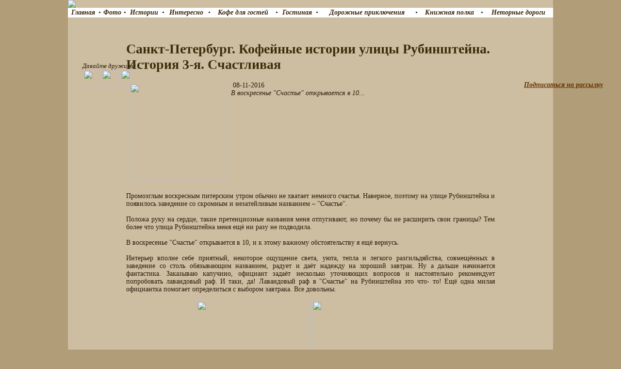

--- FILE ---
content_type: text/html; charset=utf-8
request_url: http://xn--80aapgmdbughppykky2ng.xn--p1ai/sankt-peterburg_kofejnye_istorii_ulicy_rubinshtejna_istoriya_3-ya_schastlivaya-202
body_size: 69429
content:
<html>
<head>
	<meta name='yandex-verification' content='6a8d8801b7e1aff8' />
	<meta http-equiv="Content-Type" content="text/html"; charset="utf-8">
	<meta http-equiv="cache-control" content="public">
	<meta http-equiv="X-UA-Compatible" content="IE=edge">
					<title>Санкт-Петербург. Кофейные истории улицы Рубинштейна. История 3-я. Счастливая</title>
		<meta name="Keywords" content="Санкт-Петербург. Кофейные истории улицы Рубинштейна. История 3-я. Счастливая">
		<meta name="Description" content="В воскресенье &quot;Счастье&quot; открывается в 10...">
		
	<link href="sites/324/templates/styles/french_theme.css" rel="stylesheet" type="text/css">
			<link rel="shortcut icon" href="sites/324/uploads/modules/decor/Array" type="image/x-icon">
		<script src="sites/themes/french_theme/javascript/jquery.js" type="text/javascript"></script>
	<script src="javascript/jquery.lazyload.js" type="text/javascript"></script>
	<script type="text/javascript" src="sites/themes/french_theme/javascript/fancybox/jquery.mousewheel-3.0.4.pack.js"></script>
	<script type="text/javascript" src="sites/themes/french_theme/javascript/fancybox/jquery.fancybox-1.3.4.pack.js"></script>
	<script type="text/javascript" src="sites/themes/french_theme/javascript/fader.js"></script>
	<script>
        function onSwap(id) {
            var elem = document.getElementById(id);
            if (elem)
                if (elem.style.display == 'none')
                    elem.style.display = "";
                else
                    elem.style.display = "none";
        }
	$(document).ready(function(){
		$("img.lazy").show().lazyload({effect : "fadeIn"});
	});
	</script>
	<script src="./javascript/ajax.js"></script>
	<link rel="stylesheet" type="text/css" href="sites/themes/french_theme/javascript/fancybox/jquery.fancybox-1.3.4.css" media="screen">
	<link rel="stylesheet" type="text/css" href="sites/themes/french_theme/css/fader.css" media="screen">
</head>
	<body>
		<div align="center">
			<div style="width:1000px;"><div class="main_div"><table class="main_table" cellspacing="0" cellpadding="0" border="0">
    <tbody align="left">
        <tr valign="top">
            <td valign="top" colspan="3"><div style="color: #fff;position:absolute; margin: px 0 0 px;   width: ; heigh: ; font-size: ;"><div style="text-align:right"><br></div><div style="text-align:right"><br></div><div style="text-align:right"><br></div><div style="text-align:right"><br></div><div style="text-align:right"><br></div><div style="text-align:right"><br></div><div style="text-align:right"><br></div><div style="text-align:right"><br></div><div style="text-align:left;font-family:'times new roman', times, serif;font-size:small"><em>&nbsp; &nbsp;&nbsp;&nbsp; &nbsp; &nbsp; Давайте дружить:</em></div><address>&nbsp; &nbsp; &nbsp; &nbsp;&nbsp;<a href="https://www.facebook.com/groups/408128086018098/"><img src="/sites/324/uploads/images/icons/facebook.jpg" style="width:34px;height:34px"></a>&nbsp;<a href="http://ok.ru/group/52327888126159"><img src="/sites/324/uploads/images/icons/odnokl.jpg" style="width:35px;height:34px"></a>&nbsp;<a href="https://vk.com/public79988566"><img src="http://xn--80aapgmdbughp2bjjx2mg.xn--p1ai/sites/324/uploads/vk.jpg" style="border:0px  #000000;text-align:start;width:35px;height:35px;vertical-align:baseline"></a>&nbsp; &nbsp; &nbsp; &nbsp; &nbsp; &nbsp; &nbsp; &nbsp; &nbsp; &nbsp; &nbsp; &nbsp; &nbsp; &nbsp; &nbsp; &nbsp; &nbsp; &nbsp; &nbsp; &nbsp; &nbsp; &nbsp; &nbsp; &nbsp; &nbsp; &nbsp; &nbsp; &nbsp; &nbsp; &nbsp; &nbsp; &nbsp; &nbsp; &nbsp; &nbsp; &nbsp; &nbsp; &nbsp; &nbsp; &nbsp; &nbsp; &nbsp; &nbsp; &nbsp; &nbsp; &nbsp; &nbsp; &nbsp; &nbsp; &nbsp; &nbsp; &nbsp; &nbsp; &nbsp; &nbsp; &nbsp;&nbsp; &nbsp; &nbsp; &nbsp; &nbsp; &nbsp; &nbsp; &nbsp; &nbsp; &nbsp; &nbsp; &nbsp; &nbsp; &nbsp; &nbsp; &nbsp; &nbsp; &nbsp; &nbsp; &nbsp; &nbsp; &nbsp; &nbsp; &nbsp; &nbsp; &nbsp; &nbsp; &nbsp; &nbsp; &nbsp; &nbsp; &nbsp; &nbsp; &nbsp; &nbsp; &nbsp; &nbsp; &nbsp; &nbsp; &nbsp; &nbsp; &nbsp; &nbsp; &nbsp; <strong style="color:#2a120a"><a href="http://xn--80aapgmdbughppykky2ng.xn--p1ai/podpisatsya_na_rassylku" title="Подписаться на рассылку" target="_blank" style="color:#663300">Подписаться на рассылку</a></strong></address></div>
<a href="./"><img src="uploads/modules/components/header/623a7a8d87d9bf03fffa2861ce826272.jpg"></a></td>
        </tr>
        <tr valign="top">
            <td valign="top" align="left" class="modelCell" colspan="3"><div id="menu" class="menu">
<table class="menu" id="menu_table" style="width:100%;  " cellpadding="0" cellspacing="0">
	<tr valign="center" align="center">
				
												<td style="//background-image: url(./uploads/modules/decor/)" class="menu_td_class" id="menu_td"><div class="menu_element" value="1"><a style="text-decoration: none;" id="menu_link1" class="menu_link" href="./Главная">Главная</a></div></td>
					
					
					
					
					
					
					
					
					
					
					
					
																	<td align="right" border="0" class="separator_td">
											<div class="menu">•</div>
									</td>
													<td style="//background-image: url(./uploads/modules/decor/)" class="menu_td_class" id="menu_td"><div class="menu_element" value="2"><a style="text-decoration: none;" id="menu_link2" class="menu_link" href="./Фото">Фото</a></div></td>
					
																	<td align="right" border="0" class="separator_td">
											<div class="menu">•</div>
									</td>
													<td style="//background-image: url(./uploads/modules/decor/)" class="menu_td_class" id="menu_td"><div class="menu_element" value="3"><a style="text-decoration: none;" id="menu_link3" class="menu_link" href="./Истории">Истории</a></div></td>
					
																	<td align="right" border="0" class="separator_td">
											<div class="menu">•</div>
									</td>
													<td style="//background-image: url(./uploads/modules/decor/)" class="menu_td_class" id="menu_td"><div class="menu_element" value="6"><a style="text-decoration: none;" id="menu_link6" class="menu_link" href="./interesno">Интересно</a></div></td>
					
																	<td align="right" border="0" class="separator_td">
											<div class="menu">•</div>
									</td>
													<td style="//background-image: url(./uploads/modules/decor/)" class="menu_td_class" id="menu_td"><div class="menu_element" value="42"><a style="text-decoration: none;" id="menu_link42" class="menu_link" href="./kofe_dlya_gostej">Кофе для гостей</a></div></td>
					
																	<td align="right" border="0" class="separator_td">
											<div class="menu">•</div>
									</td>
													<td style="//background-image: url(./uploads/modules/decor/)" class="menu_td_class" id="menu_td"><div class="menu_element" value="15"><a style="text-decoration: none;" id="menu_link15" class="menu_link" href="./Гостиная">Гостиная</a></div></td>
					
																	<td align="right" border="0" class="separator_td">
											<div class="menu">•</div>
									</td>
													<td style="//background-image: url(./uploads/modules/decor/)" class="menu_td_class" id="menu_td"><div class="menu_element" value="27"><a style="text-decoration: none;" id="menu_link27" class="menu_link" href="./Дорожные приключения">Дорожные приключения</a></div></td>
					
																	<td align="right" border="0" class="separator_td">
											<div class="menu">•</div>
									</td>
													<td style="//background-image: url(./uploads/modules/decor/)" class="menu_td_class" id="menu_td"><div class="menu_element" value="33"><a style="text-decoration: none;" id="menu_link33" class="menu_link" href="./Книжная полка">Книжная полка</a></div></td>
					
					
																	<td align="right" border="0" class="separator_td">
											<div class="menu">•</div>
									</td>
													<td style="//background-image: url(./uploads/modules/decor/)" class="menu_td_class" id="menu_td"><div class="menu_element" value="38"><a style="text-decoration: none;" id="menu_link38" class="menu_link" href="./netornye_dorogi">Неторные дороги</a></div></td>
									</tr>
	</table>
</div>
		
																																																																																																																											
																																																																																																																
																																																																																																																
																								<div id="submenu_6" class="gradient_inv" style="position: absolute; display: none; float:left; background-color: #FFFFFF; padding: 15px 15px 15px 15px; z-index: 100; box-shadow: 0 0 5px rgba(0,0,0,0.5);border-bottom: 1px solid #555;border-left: 1px solid #555;border-right: 1px solid #555;">
	<table class="menu">
						<tr>
			<td><a href="./статьи было интересно">статьи было интересно</a></td>
		</tr>
																																																																																																	</table>
</div>
					
																																		<div id="submenu_42" class="gradient_inv" style="position: absolute; display: none; float:left; background-color: #FFFFFF; padding: 15px 15px 15px 15px; z-index: 100; box-shadow: 0 0 5px rgba(0,0,0,0.5);border-bottom: 1px solid #555;border-left: 1px solid #555;border-right: 1px solid #555;">
	<table class="menu">
						<tr>
			<td><a href="./recepty_kofejni">Рецепты кофейни</a></td>
		</tr>
																							<tr>
			<td><a href="./degustiruem_kofe">Дегустируем кофе</a></td>
		</tr>
																																																																													</table>
</div>
					
																																																						<div id="submenu_15" class="gradient_inv" style="position: absolute; display: none; float:left; background-color: #FFFFFF; padding: 15px 15px 15px 15px; z-index: 100; box-shadow: 0 0 5px rgba(0,0,0,0.5);border-bottom: 1px solid #555;border-left: 1px solid #555;border-right: 1px solid #555;">
	<table class="menu">
						<tr>
			<td><a href="./strana_al_arabik">Страна Аль Арабик</a></td>
		</tr>
																																																																			</table>
</div>
					
														<div id="submenu_27" class="gradient_inv" style="position: absolute; display: none; float:left; background-color: #FFFFFF; padding: 15px 15px 15px 15px; z-index: 100; box-shadow: 0 0 5px rgba(0,0,0,0.5);border-bottom: 1px solid #555;border-left: 1px solid #555;border-right: 1px solid #555;">
	<table class="menu">
						<tr>
			<td><a href="./Статьи Советы автоблондинки">Статьи Советы автоблондинки</a></td>
		</tr>
																																																<tr>
			<td><a href="./stati_zapiski_puteshestvennicy">Статьи Записки путешественницы</a></td>
		</tr>
																												<tr>
			<td><a href="./puteshestvie_po_afrike">Путешествие по Африке</a></td>
		</tr>
																																																									</table>
</div>
					
																																																																																																								<div id="submenu_33" class="gradient_inv" style="position: absolute; display: none; float:left; background-color: #FFFFFF; padding: 15px 15px 15px 15px; z-index: 100; box-shadow: 0 0 5px rgba(0,0,0,0.5);border-bottom: 1px solid #555;border-left: 1px solid #555;border-right: 1px solid #555;">
	<table class="menu">
						<tr>
			<td><a href="./Спектакли, фильмы">Спектакли, фильмы</a></td>
		</tr>
																	</table>
</div>
						
																													<div id="submenu_38" class="gradient_inv" style="position: absolute; display: none; float:left; background-color: #FFFFFF; padding: 15px 15px 15px 15px; z-index: 100; box-shadow: 0 0 5px rgba(0,0,0,0.5);border-bottom: 1px solid #555;border-left: 1px solid #555;border-right: 1px solid #555;">
	<table class="menu">
						<tr>
			<td><a href="./arhiv_doroga_frankov">архив дорога франков</a></td>
		</tr>
																							<tr>
			<td><a href="./arhiv_vniz_po_volshebnoj_reke">архив Вниз по волшебной реке</a></td>
		</tr>
																																	<tr>
			<td><a href="./indiya">Индия</a></td>
		</tr>
																																																														</table>
</div>
			</td>
        </tr>
        <tr valign="top">
            <td align="left" colspan="3"><div style="width:5px; height:10px;"></div></td>
        </tr>
        <tr valign="top">
            <td style="width:10%;// width:200px;"></td>
            <td style="padding: 10px 10px 10px 10px;"><div>
	<style>
a.button9 {
  position: relative;
  display: inline-block;
  color: #777674;
  font-weight: bold;
  text-decoration: none;
  text-shadow: rgba(255,255,255,.5) 1px 1px, rgba(100,100,100,.3) 3px 7px 3px;
  user-select: none;
  padding: 1em 2em;
  outline: none;
  border-radius: 3px / 100%;
  background-image:
   linear-gradient(45deg, rgba(255,255,255,.0) 30%, rgba(255,255,255,.8), rgba(255,255,255,.0) 70%),
   linear-gradient(to right, rgba(255,255,255,1), rgba(255,255,255,0) 20%, rgba(255,255,255,0) 90%, rgba(255,255,255,.3)),
   linear-gradient(to right, rgba(125,125,125,1), rgba(255,255,255,.9) 45%, rgba(125,125,125,.5)),
   linear-gradient(to right, rgba(125,125,125,1), rgba(255,255,255,.9) 45%, rgba(125,125,125,.5)),
   linear-gradient(to right, rgba(223,190,170,1), rgba(255,255,255,.9) 45%, rgba(223,190,170,.5)),
   linear-gradient(to right, rgba(223,190,170,1), rgba(255,255,255,.9) 45%, rgba(223,190,170,.5));
  background-repeat: no-repeat;
  background-size: 200% 100%, auto, 100% 2px, 100% 2px, 100% 1px, 100% 1px;
  background-position: 200% 0, 0 0, 0 0, 0 100%, 0 4px, 0 calc(100% - 4px);
  box-shadow: rgba(0,0,0,.5) 3px 10px 10px -10px;
}
a.button9:hover {
  transition: .5s linear;
  background-position: -200% 0, 0 0, 0 0, 0 100%, 0 4px, 0 calc(100% - 4px);
}
a.button9:active {
  top: 1px;
}
a.button6 {
  position: relative;
  font-weight: bold;
  color: white;
  font-size: 110%;
  text-decoration: none;
  text-shadow: 0 -1px 1px #cc5500;
  user-select: none;
  padding: .8em 2em;
  outline: none;
  border-radius: 1px;
  background: linear-gradient(to left, rgba(0,0,0,.3), rgba(0,0,0,.0) 50%, rgba(0,0,0,.3)), linear-gradient(#d77d31, #fe8417, #d77d31);
  background-size: 100% 100%, auto;
  background-position: 50% 50%;
  box-shadow: inset #ebab00 0 -1px 1px, inset 0 1px 1px #ffbf00, #cc7722 0 0 0 1px, #000 0 10px 15px -10px;
  transition: 0.2s;
}
a.button6:hover {
  background-size: 140% 100%, auto;
}
a.button6:active {
  top: 1px;
  color: #ffdead;
  box-shadow: inset #ebab00 0 -1px 1px, inset 0 1px 1px #ffbf00, #cc7722 0 0 0 1px, 0 10px 10px -9px #000;
}
</style>
</div><style>
	/*#add_news_comment table tr{
		background-color: white;
	}
	#add_news_comment table tr:last-child {
		background-color: transparent;
	}*/
	#add_news_comment table tr td {
		padding: 10px;
	}
	#add_news_comment table tr td input, #add_news_comment table tr td textarea {
		margin-top: 3px;
		width: 100%;
		border: 1px solid #cccccc;
		border-radius: 3px;
		padding: 3px;
	}
	/*#add_news_comment table tr td div {
		width: 400px;
		background-color: white;
	}*/
	#add_news_comment table {
		background-color: white;
		width: 470px;
		border-radius: 3px;
	}
	#add_news_comment table tr td:last-child {

	}
	#add_news_comment table tr:last-child td:last-child {
		//background-color: transparent;
	}
	.textik {
		padding-left: 3px;
	}
</style>
<div style="padding: 10px 10px;">
			<H1 id="news_anchor">Санкт-Петербург. Кофейные истории улицы Рубинштейна. История 3-я. Счастливая</H1>&nbsp;08-11-2016	<a id="news_pic" href="uploads/modules/news_pic/e2b72d8386950a1a5d3567d710e07c9f.jpg"><img align="left" width="200px" src="uploads/modules/news_pic/e2b72d8386950a1a5d3567d710e07c9f.jpg" vspace="4" hspace="8"></a>	<div style="text-align:justify;font-style:italic;">В воскресенье "Счастье" открывается в 10...</div>
	<div style="text-align:justify;"><div style="width:100%;clear:both;padding-top:20px"></div>
<div>Промозглым воскресным питерским утром обычно не хватает немного счастья. Наверное, поэтому на улице Рубинштейна и появилось заведение со скромным и незатейливым названием – "Счастье".</div><div><br></div><div>Положа руку на сердце, такие претенциозные названия меня отпугивают, но почему бы не расширить свои границы? Тем более что улица Рубинштейна меня ещё ни разу не подводила.</div><div><br></div><div>В воскресенье "Счастье" открывается в 10, и к этому важному обстоятельству я ещё вернусь.</div><div><br></div><div>Интерьер вполне себе приятный, некоторое ощущение света, уюта, тепла и легкого разгильдяйства, совмещённых в заведение со столь обязывающим названием, радует и даёт надежду на хороший завтрак.&nbsp;Ну а дальше начинается фантастика. Заказываю капучино, официант задаёт несколько уточняющих вопросов и настоятельно рекомендует попробовать лавандовый раф. И таки, да! Лавандовый раф в "Счастье" на Рубинштейна это что- то! Ещё одна милая официантка помогает определиться с выбором завтрака. Все довольны.</div><div><br></div>
<div style="text-align:center">
<a class="articles_pic" rel="group1" href="/sites/324/uploads/Kofeynya2016/Piter_Story3/Piter_story3-06.jpg">
<img src="/sites/324/uploads/Kofeynya2016/Piter_Story3/Piter_story3-06.jpg" style="border:0px #0000ee;width:230px;height:306px;vertical-align:baseline"></a>&nbsp;&nbsp;<a class="articles_pic" rel="group1" href="/sites/324/uploads/Kofeynya2016/Piter_Story3/Piter_story3-05.jpg"><img src="/sites/324/uploads/Kofeynya2016/Piter_Story3/Piter_story3-05.jpg" style="border:0px #0000ee;width:230px;height:306px;vertical-align:baseline"><br>
</a><em>Лучший раф &nbsp; &nbsp; &nbsp; &nbsp; &nbsp; &nbsp; &nbsp; &nbsp; &nbsp; &nbsp; &nbsp; &nbsp; &nbsp; &nbsp; &nbsp; &nbsp; &nbsp; &nbsp; &nbsp; &nbsp; &nbsp; &nbsp; &nbsp; &nbsp; &nbsp;&nbsp; &nbsp;Завтрак</em>
</div><div style="text-align:center"><br></div>
<div style="text-align:center">
<a class="articles_pic" rel="group1" href="/sites/324/uploads/Kofeynya2016/Piter_Story3/Piter_story3-04.jpg">
<img src="/sites/324/uploads/Kofeynya2016/Piter_Story3/Piter_story3-04.jpg" style="border:0px #0000ee;width:199px;height:266px;vertical-align:baseline"></a>&nbsp;&nbsp;<a class="articles_pic" rel="group1" href="/sites/324/uploads/Kofeynya2016/Piter_Story3/Piter_story3-02.jpg"><img src="/sites/324/uploads/Kofeynya2016/Piter_Story3/Piter_story3-02.jpg" style="border:0px #0000ee;width:399px;height:266px;vertical-align:baseline"></a><br></div><div><br></div>
<div>Действительно вкусно и приятно, официанты вежливые, но живые и не приторные. Очень хорошая музыкальная подборка. Интерьер на мой взгляд чуть перегружен деталями, но это не напрягает, а даёт возможность "поглазеть".</div><div><br></div>
<div style="text-align:center">
<a class="articles_pic" rel="group1" href="/sites/324/uploads/Kofeynya2016/Piter_Story3/Piter_story3-07.jpg">
<img src="/sites/324/uploads/Kofeynya2016/Piter_Story3/Piter_story3-07.jpg" style="border:0px #0000ee;width:199px;height:266px;vertical-align:baseline"></a>&nbsp;&nbsp;<a class="articles_pic" rel="group1" href="/sites/324/uploads/Kofeynya2016/Piter_Story3/Piter_story3-03.jpg"><img src="/sites/324/uploads/Kofeynya2016/Piter_Story3/Piter_story3-03.jpg" style="border:0px #0000ee;width:400px;height:266px;vertical-align:baseline"><br>
</a><em>Обстановка "Счастья"</em></div><div><br></div>
<div><br></div><div>Оглядываясь по сторонам понимаю, что свободных мест больше нет. Так что, если в воскресенье хотите выпить лавандовый раф или что-то другое – не проспите время открытия, а то места может не хватить, тем более местные навряд ли беглой рысью помчаться по городу. Скорее их завтрак в этой приятной обстановке плавно перетечет в обед! И если бы не самолёт, который унесёт нас вечером с берегов Невы, я бы, пожалуй, сделала то же самое. А пока, беру "take way" конфеты ручной работы, отправляю открытки "счастье" племяннику и племяннице, покупаю диск "утро"...</div><div><br></div><div>Ну и капучино на дорожку, ох не итальянка я, не итальянка...</div><div><br></div>
<div style="text-align:center">
<a class="articles_pic" rel="group1" href="/sites/324/uploads/Kofeynya2016/Piter_Story3/Piter_story3-09.jpg">
<img src="/sites/324/uploads/Kofeynya2016/Piter_Story3/Piter_story3-09.jpg" style="border:0px #0000ee;width:250px;height:333px;vertical-align:baseline"></a><br></div>
<div><br></div><div>Капучино хорош и в прекрасном настроении мы отправляемся гулять по Питеру. И обязательно в магазин фарфорового императорского завода. Питаю к нему невероятную слабость, но это уже совсем другая, внеплановая, история - кофейно-фарфоровая.</div><div><br></div><div>Выходим на улицу и оп-па! Как говаривал один киногерой: "картина маслом!". Бездомный памятник Довлатову все-таки нашёл своё место для жизни!</div><div><br></div>
<div style="text-align:center">
<a class="articles_pic" rel="group1" href="/sites/324/uploads/Kofeynya2016/Piter_Story3/Piter_story3-08.jpg">
<img src="/sites/324/uploads/Kofeynya2016/Piter_Story3/Piter_story3-08.jpg" style="border:0px #0000ee;width:250px;height:333px;vertical-align:baseline"></a><br></div>
<div style="text-align:center"><em>Памятник Довлатову</em></div><div><br></div><div>И мы свидетели этого события, а значит быть ещё одной истории улицы Рубенштейна – довлатовской!</div></div>
	<div style="clear:both;"></div><br>


				<div style="padding-left:15px;"><br/><a href="javascript: onSwap('add_news_comment');">Написать комментарий</a><br/><br/></div>
		<div align="center">
			<form id="add_news_comment" action="./" method="post" style="display: none;">
				<input type="hidden" name='o' value="site_news_comment">
				<input type="hidden" name='a' value="news">
				<input type="hidden" name='location' value="site">
				<input type="hidden" name='mod' value="request">
				<input type="hidden" name='add_comment' value="request">
				<input type="hidden" name='pid' value="0">
				<input type="hidden" name='level' value="0">
				<input type="hidden" name='id_site_news' value="202">
				<table cellpadding="0" cellspacing="0">
										<tr>
						<td><span class="textik">Имя</span> <font style="color: red;">*</font><br>
							<input placeholder="Имя *" type="text" name="username" size="60"></td>
					</tr>

					<tr>
						<td ><span class="textik">Сообщение</span> <font style="color: red;">*</font><br><textarea placeholder="Сообщение *" name="comment_text" cols="58" rows="4"></textarea></td>
				</tr>

				<tr><td>
			
						<img id="siimage" style="margin-right:0px; vertical-align:middle;" src="./captcha/securimage_show.php?sid=<?php echo md5(uniqid()) ?>" alt="CAPTCHA Image" align="left" hspace="2"></a>
						<a tabindex="-1" style="border-style: none;" href="#" title="Refresh Image" onclick="document.getElementById('siimage').src = './captcha/securimage_show.php?sid=' + Math.random();
								this.blur();
								return false;"><img src="./captcha/images/update.png" alt="Reload Image" onclick="this.blur()" align="bottom" border="0" width="25" vspace="5" style="margin-top: 30px;"></a>
						
						</td>
				</tr>

				<tr>
					<td><span class="textik">Введите код с картинки</span> <font style="color: red;">*</font><br><input type="text" name='some_form_text' value="" class="hidden"><input placeholder="Код с картинки" type="text" name="captcha" size="28" maxlength="8" /></td>

				</tr>

				<tr>
					<td><button onclick="sendForm_dinamic('add_news_comment', on_news_request);
							return false;">Отправить</button></td>
				</tr>
			</table>
		</form>
		</div>
		<script src="javascript/jquery.animate-colors-min.js"></script>
		<script>
			function on_news_request(data)
			{
				var arr = eval('(' + data + ')');
				if (arr.status != 'ok')
				{
					if (arr.msg)
						alert(arr.msg);
					else
						alert('Произошла неизвестная ошибка.');
				}
				else
				{
					//window.location = window.location;
					location.reload();
				}
			}
			
			function give_answer_news(commId)
			{
				$("input[name='level']").val("1");
				$("input[name='pid']").val(commId);
				if ($("#add_news_comment").css('display') == 'none')
				{
					onSwap('add_news_comment');
				}
			}
			
			function show_com_news(id)
			{
				$("#commnews_" + id.toString()).css('background-color', 'rgba(200,200,200,0)');
				$("#commnews_" + id).animate({backgroundColor: 'rgba(200,200,200,1.0)'}, 1000, function () {
					$(this).animate({backgroundColor: 'rgba(200,200,200,0.0)'}, 1000);
				});
			}
			
		</script>
				<style>
			.subcom {
				padding-left: 60px;
			}
			.subsubcom {
				padding-left: 120px;
			}
		</style>
				
				
				
									<div id="commnews_538">
					<b>
						<i>
						Простуженный Странник (2016-11-25)
						</i>
					</b>
					<br>
				Когда продолжение будет? Ждем, понимаете ли...
					<br>
					<a style="padding-left: 0px;" href="javascript:give_answer_news('538');">Ответить на комментарий</a>
					<br><br>
				</div>
																							
						<div align='right'>Просмотров: 3507</div>
		<div align='right'>
		<script type="text/javascript" src="//yandex.st/share/share.js" charset="utf-8"></script>
		<div class="yashare-auto-init" data-yashareL10n="ru" data-yashareType="none" data-yashareQuickServices="yaru,vkontakte,facebook,twitter,odnoklassniki,moimir,lj,gplus"></div> 
	</div>
	<table width="100%" cellpadding="2" cellspacing="2" border="0">  
	<b>Другие новости</b>:<br><br>
		<tr><td>
											<a href="moj_favorit-243">
							<img class="lazy" data-original="uploads/modules/news_pic/pre_186aa7a9e405a4c75879ce30a53da97f.jpg" width="100px" vspace="2" hspace="6" align="left">
						</a>
										13-04-2018&nbsp;
		<strong><a href="moj_favorit-243">
		Мой фаворит</a></strong><br/><br/>
		<div style="text-align:left;">О моем фаворите, доминиканском кофе.</div>
	</td></tr>
	<tr><td><hr></td></tr>		<tr><td>
											<a href="den_rozhdeniya_brata-236">
							<img class="lazy" data-original="uploads/modules/news_pic/pre_199de8f6f0a857aa995615c9e8c95c71.jpg" width="100px" vspace="2" hspace="6" align="left">
						</a>
										27-10-2017&nbsp;
		<strong><a href="den_rozhdeniya_brata-236">
		День рождения брата</a></strong><br/><br/>
		<div style="text-align:left;">Есть такой праздник "день рождения брата"...</div>
	</td></tr>
	<tr><td><hr></td></tr>		<tr><td>
											<a href="a_davajte_prosto_pogovorim_o_kofe-234">
							<img class="lazy" data-original="uploads/modules/news_pic/pre_623908c0fd02a39ee9d337c0204098cc.jpg" width="100px" vspace="2" hspace="6" align="left">
						</a>
										25-10-2017&nbsp;
		<strong><a href="a_davajte_prosto_pogovorim_o_kofe-234">
		А давайте просто поговорим о кофе?</a></strong><br/><br/>
		<div style="text-align:left;">Кофе люблю невероятно, но есть такая особенность, когда тяжело болею или что-то очень серьёзное со знаком минус в жизни, кофе пить не могу - организм не принимает. Но с удовольствием поговорю, поразмышляю...</div>
	</td></tr>
	<tr><td><hr></td></tr>		<tr><td>
											<a href="sankt-peterburg_kofejnye_istorii_ulicy_rubinshtejna_istoriya_3-ya_schastlivaya-202">
							<img class="lazy" data-original="uploads/modules/news_pic/pre_e2b72d8386950a1a5d3567d710e07c9f.jpg" width="100px" vspace="2" hspace="6" align="left">
						</a>
										08-11-2016&nbsp;
		<strong><a href="sankt-peterburg_kofejnye_istorii_ulicy_rubinshtejna_istoriya_3-ya_schastlivaya-202">
		Санкт-Петербург. Кофейные истории улицы Рубинштейна. История 3-я. Счастливая</a></strong><br/><br/>
		<div style="text-align:left;">В воскресенье "Счастье" открывается в 10...</div>
	</td></tr>
	<tr><td><hr></td></tr>		<tr><td>
											<a href="sankt-peterburg_kofejnye_istorii_ulicy_rubenshtejna_istoriya_2-ya_italyanskaya-200">
							<img class="lazy" data-original="uploads/modules/news_pic/pre_b44cb5237b0c4b45dc305eea94d3d51b.jpg" width="100px" vspace="2" hspace="6" align="left">
						</a>
										27-10-2016&nbsp;
		<strong><a href="sankt-peterburg_kofejnye_istorii_ulicy_rubenshtejna_istoriya_2-ya_italyanskaya-200">
		Санкт-Петербург. Кофейные истории улицы Рубенштейна. История 2-я, Итальянская</a></strong><br/><br/>
		<div style="text-align:left;">За окном наступают сумерки, а мне хочется чашку хорошего кофе, чтобы стряхнуть печаль, навеянную одним из самых красивых парков, коих удавалось видеть мне.</div>
	</td></tr>
	<tr><td><hr></td></tr>		<tr><td>
											<a href="sankt-peterburg_kofejnye_istorii_ulicy_rubinshtejna_istoriya_1-ya_kofejno-koktejlnaya-195">
							<img class="lazy" data-original="uploads/modules/news_pic/pre_787053246d5c2fd16f9aa23c58ac2fef.jpg" width="100px" vspace="2" hspace="6" align="left">
						</a>
										11-10-2016&nbsp;
		<strong><a href="sankt-peterburg_kofejnye_istorii_ulicy_rubinshtejna_istoriya_1-ya_kofejno-koktejlnaya-195">
		Санкт-Петербург. Кофейные истории улицы Рубинштейна. История 1-я. Кофейно-коктейльная</a></strong><br/><br/>
		<div style="text-align:left;">На праздничный обед было решено отправиться в ресторан под названием "География".</div>
	</td></tr>
	<tr><td><hr></td></tr>		<tr><td>
											<a href="elisejskie_polya_vstrechi_i_rasstavaniya-163">
							<img class="lazy" data-original="uploads/modules/news_pic/pre_b9577b33d5adc717c93f498294deea50.jpg" width="100px" vspace="2" hspace="6" align="left">
						</a>
										10-05-2016&nbsp;
		<strong><a href="elisejskie_polya_vstrechi_i_rasstavaniya-163">
		Елисейские Поля. Встречи и расставания.</a></strong><br/><br/>
		<div style="text-align:left;">- Выглядишь стопроцентной парижанкой!
Непонимающий взгляд женщины в белом через долю секунды меняется на теплую улыбку, - вот так встреча!
</div>
	</td></tr>
	<tr><td><hr></td></tr>		<tr><td>
											<a href="chistye_prudy_i_serdce_iscelyat_i_uspokoyat_nervy-160">
							<img class="lazy" data-original="uploads/modules/news_pic/pre_34c14eb421a2dab20ceae2b1b4fa88c0.jpg" width="100px" vspace="2" hspace="6" align="left">
						</a>
										09-05-2016&nbsp;
		<strong><a href="chistye_prudy_i_serdce_iscelyat_i_uspokoyat_nervy-160">
		Чистые пруды. "И сердце исцелят, и успокоят нервы"</a></strong><br/><br/>
		<div style="text-align:left;">Чистые пруды удивительное место. В метро, все смурные, угрюмые, озабоченные, а на Чистопрудном улыбаться начинают. Сижу, смотрю, даже всматриваюсь, а напряженных лиц нет, ну не чудо ли? Да накануне Вальпургиевой ночи?</div>
	</td></tr>
	<tr><td><hr></td></tr>		<tr><td>
											<a href="o_kofe_shahor_ili_kavkazskaya_plennica_na_izrailskij_motiv-152">
							<img class="lazy" data-original="uploads/modules/news_pic/pre_661bb564c85f4ded9ef6447118aa9950.jpg" width="100px" vspace="2" hspace="6" align="left">
						</a>
										07-04-2016&nbsp;
		<strong><a href="o_kofe_shahor_ili_kavkazskaya_plennica_na_izrailskij_motiv-152">
		О кофе "Шахор" или "Кавказская пленница" на израильский мотив</a></strong><br/><br/>
		<div style="text-align:left;">Эта история началась в "Bocacco", нашем любимом Тель-авивском ресторанчике, расположенном в 100 метрах от набережной...</div>
	</td></tr>
	<tr><td><hr></td></tr>		<tr><td>
											<a href="ob_utrennem_kofe_i_grezah_o_stambule-146">
							<img class="lazy" data-original="uploads/modules/news_pic/pre_40150454bcc8f2a755804cf4327fc555.jpg" width="100px" vspace="2" hspace="6" align="left">
						</a>
										18-03-2016&nbsp;
		<strong><a href="ob_utrennem_kofe_i_grezah_o_stambule-146">
		Об утреннем кофе и грезах о Стамбуле</a></strong><br/><br/>
		<div style="text-align:left;">Через какое то время выхожу к Босфору. Я всегда выхожу к Босфору, он притягивает меня как магнит. Или может быть​ призывает как песнь шамана?</div>
	</td></tr>
	<tr><td><hr></td></tr>		<tr><td>
											<a href="o_kofe_i_knigah-143">
							<img class="lazy" data-original="uploads/modules/news_pic/pre_8610413ba3c326b70180719be7b7c1c7.jpg" width="100px" vspace="2" hspace="6" align="left">
						</a>
										28-02-2016&nbsp;
		<strong><a href="o_kofe_i_knigah-143">
		О кофе и книгах</a></strong><br/><br/>
		<div style="text-align:left;">И нет, я не заглядываю в конец! Это ведь то же самое, как знать, что ждет в конце жизни! Хорошая книга и жизнь этим и замечательны, и печальны, и страшны, и счастливы одновременно.</div>
	</td></tr>
	<tr><td><hr></td></tr>		<tr><td>
											<a href="o_lyubvi_k_uyutu-125">
							<img class="lazy" data-original="uploads/modules/news_pic/pre_37ef7abbfa7dda39418eb8aae74ff3b5.jpg" width="100px" vspace="2" hspace="6" align="left">
						</a>
										23-12-2015&nbsp;
		<strong><a href="o_lyubvi_k_uyutu-125">
		О любви к уюту</a></strong><br/><br/>
		<div style="text-align:left;">Люблю уютных людей, когда могу поговорить с человеком о чем угодно,  когда главное – само общение. Эти люди всегда рядом, несмотря на годы и расстояния, и  они переживают за меня, как и я  за них. Именно такие люди – мое главное богатство, накопленное за прошедшие годы.  </div>
	</td></tr>
	<tr><td><hr></td></tr>		<tr><td>
											<a href="zimnie_zarisovki-119">
							<img class="lazy" data-original="uploads/modules/news_pic/pre_6f95974fee0bdab5fd968140e4193329.jpg" width="100px" vspace="2" hspace="6" align="left">
						</a>
										29-11-2015&nbsp;
		<strong><a href="zimnie_zarisovki-119">
		Зимние зарисовки</a></strong><br/><br/>
		<div style="text-align:left;">По дороге были опробованы сладкая под снегом калина; ранетка, замерзшая прямо на дереве, от которой у меня свело не только зубы, но и веки; и уже на участке, у самого дома, сорванный шиповник!</div>
	</td></tr>
	<tr><td><hr></td></tr>		<tr><td>
											<a href="portugaliya_o_kofe_i_okeane-111">
							<img class="lazy" data-original="uploads/modules/news_pic/pre_82be2e4f1a3715987e8d2bcde1868f94.jpg" width="100px" vspace="2" hspace="6" align="left">
						</a>
										09-10-2015&nbsp;
		<strong><a href="portugaliya_o_kofe_i_okeane-111">
		Португалия. О кофе и океане</a></strong><br/><br/>
		<div style="text-align:left;">И кофе подстать океану — крепкий, резкий, завораживающий... И я, никогда не пившая и не любившая эспрессо, пила чаще всего его. Не скажу, что получала большое наслаждение, но он как-то очень к месту... Именно такой.</div>
	</td></tr>
	<tr><td><hr></td></tr>		<tr><td>
											<a href="o_serdce_toskany_i_prostyh_radostyah-109">
							<img class="lazy" data-original="uploads/modules/news_pic/pre_5f90733c8d34d9c570670f1635c157d9.jpg" width="100px" vspace="2" hspace="6" align="left">
						</a>
										29-09-2015&nbsp;
		<strong><a href="o_serdce_toskany_i_prostyh_radostyah-109">
		О сердце Тосканы и простых радостях</a></strong><br/><br/>
		<div style="text-align:left;">И кофе!!! Прекрасный крепкий капучино, какой бывает только в Италии, но и то не всегда! И открытие сезона - лимончелло. Который подается к кофе, после еды... И неважно, что время 11 вечера! Итальянцы пьют кофе, кофе пьем и мы.</div>
	</td></tr>
	<tr><td><hr></td></tr>		<tr><td>
											<a href="lissabon_o_pervoj_chashke_kofe_i_chestnyh_taksistah-101">
							<img class="lazy" data-original="uploads/modules/news_pic/pre_5d664ede9091f27985e81ceb8fcf2648.jpg" width="100px" vspace="2" hspace="6" align="left">
						</a>
										17-09-2015&nbsp;
		<strong><a href="lissabon_o_pervoj_chashke_kofe_i_chestnyh_taksistah-101">
		Лиссабон. О первой чашке кофе и честных таксистах</a></strong><br/><br/>
		<div style="text-align:left;">Но минут через пять я выясняю, что телефон забыт мною в такси! Судорожно звоним на мой номер и на ломаном английском и испанском (неважно что в Лиссабоне говорят на португальском), прошу вернуть телефон! И знаете? Телефон вернули! </div>
	</td></tr>
	<tr><td><hr></td></tr>		<tr><td>
											<a href="den_klinicheskih_kontrastov-100">
							<img class="lazy" data-original="uploads/modules/news_pic/pre_5149713a9cca74d8737feb9478948f74.jpg" width="100px" vspace="2" hspace="6" align="left">
						</a>
										15-09-2015&nbsp;
		<strong><a href="den_klinicheskih_kontrastov-100">
		День клинических контрастов</a></strong><br/><br/>
		<div style="text-align:left;">Довольная и расслабленная как кошка объевшаяся сметаны, отправляюсь в любимую "Пекарню Мишеля" выпить кофе, но по дороге решаю идти в "Уильямс" и поужинать. Настроение великолепное! И о, чудо! Свободен столик у открытого французского окна! Но, увы... Идут ремонтные работы на улице, и стук отбойного молотка портит все впечатление...</div>
	</td></tr>
	<tr><td><hr></td></tr>		<tr><td>
											<a href="bicherin_-_kofejnoe_otkrytie_italii-78">
							<img class="lazy" data-original="uploads/modules/news_pic/pre_1dbd58bc1f35b371ba72e0c41749fc69.jpg" width="100px" vspace="2" hspace="6" align="left">
						</a>
										06-07-2015&nbsp;
		<strong><a href="bicherin_-_kofejnoe_otkrytie_italii-78">
		Бичерин - кофейное открытие Италии</a></strong><br/><br/>
		<div style="text-align:left;">Я очень люблю кофе. У меня даже сайт есть, посвященный ему…                                                                                                                                                                                                                              









"Да, в письме была ссылка и я его уже посмотрела, красивый… Послушайте, а если вы так кофе любите давайте зайдем в одну кофейню и попробуете бичерин? Это кофейный напиток, изобретенный в Турине."                                                                                                                                                                               










Из разговора с гидом по Милану и его окрестностям, Катей.</div>
	</td></tr>
	<tr><td><hr></td></tr>		<tr><td>
											<a href="Мой любимый Крым-75">
							<img class="lazy" data-original="uploads/modules/news_pic/pre_058d1703c44c5f7e2586193ff0ff433b.jpg" width="100px" vspace="2" hspace="6" align="left">
						</a>
										12-05-2015&nbsp;
		<strong><a href="Мой любимый Крым-75">
		Мой любимый Крым</a></strong><br/><br/>
		<div style="text-align:left;">Лучшее из всех умений - это умение посмеяться над собой, и оно, слава небесам, у меня есть. Так что смеялась я громко и долго своим «пророчествам» и «де жа вю»!</div>
	</td></tr>
	<tr><td><hr></td></tr>		<tr><td>
											<a href="pekarnya_mishelya_na_patriarshih-71">
							<img class="lazy" data-original="uploads/modules/news_pic/pre_85d3459528fd0c0e89cf083c09e736e6.jpg" width="100px" vspace="2" hspace="6" align="left">
						</a>
										03-05-2015&nbsp;
		<strong><a href="pekarnya_mishelya_na_patriarshih-71">
		Пекарня Мишеля на Патриарших</a></strong><br/><br/>
		<div style="text-align:left;">Странное это место... Сюда хочется приходить, пить кофе в одиночестве или, в крайнем случае, с любимым мужчиной...</div>
	</td></tr>
	<tr><td><hr></td></tr>		<tr><td>
											<a href="kofejnoe_stihoslozhenie_2-68">
							<img class="lazy" data-original="uploads/modules/news_pic/pre_aa4e61c183728d48c0c03b31ad2118c6.jpg" width="100px" vspace="2" hspace="6" align="left">
						</a>
										23-04-2015&nbsp;
		<strong><a href="kofejnoe_stihoslozhenie_2-68">
		Кофейное стихосложение 2</a></strong><br/><br/>
		<div style="text-align:left;">Дорогие друзья, Вы прислали такие замечательные стихи про кофе, что мне жаль оставлять их в комментариях. Поэтому выкладываю отдельный пост!</div>
	</td></tr>
	<tr><td><hr></td></tr>		<tr><td>
											<a href="andomanskij_kofe-67">
							<img class="lazy" data-original="uploads/modules/news_pic/pre_bbcb8c15fc7b9e051fde444ad2ed16fd.jpg" width="100px" vspace="2" hspace="6" align="left">
						</a>
										22-04-2015&nbsp;
		<strong><a href="andomanskij_kofe-67">
		Андоманский кофе</a></strong><br/><br/>
		<div style="text-align:left;">Для приготовления Вам понадобится: Андоманское море – 1 шт., любимый человек – 1 шт., деревянное крыльцо – 1 шт. и кофе – по вкусу.</div>
	</td></tr>
	<tr><td><hr></td></tr>		<tr><td>
											<a href="hranitel_kofejnyh_zeren-63">
							<img class="lazy" data-original="uploads/modules/news_pic/pre_e90b084d0a243b0f7d34229c060c0aef.jpg" width="100px" vspace="2" hspace="6" align="left">
						</a>
										17-04-2015&nbsp;
		<strong><a href="hranitel_kofejnyh_zeren-63">
		Хранитель кофейных зерен</a></strong><br/><br/>
		<div style="text-align:left;">Баночка прижилась на моей кофейной полочке и заняла почетное место рядом с любимой кофемолкой, туркой и кофейной феей...</div>
	</td></tr>
	<tr><td><hr></td></tr>		<tr><td>
											<a href="kofe_afrodity-62">
							<img class="lazy" data-original="uploads/modules/news_pic/pre_085c88bdc63749b428d60e737f491a92.jpg" width="100px" vspace="2" hspace="6" align="left">
						</a>
										16-04-2015&nbsp;
		<strong><a href="kofe_afrodity-62">
		Кофе Афродиты</a></strong><br/><br/>
		<div style="text-align:left;">За столами сидят мужчины в возрасте и занимаются кто чем: кто-то раскладывает пасьянс на картах, кто-то разговаривает, кто-то просто сидит. Я, честно говоря, растерялась: то ли в чей-то дом ввалилась без приглашения, то ли еще что.</div>
	</td></tr>
	<tr><td><hr></td></tr>		<tr><td>
											<a href="pochemu_zhirafy_iz_burkina-faso-55">
							<img class="lazy" data-original="uploads/modules/news_pic/pre_a5c6e278780b2a19b7a27ff1d690a712.jpg" width="100px" vspace="2" hspace="6" align="left">
						</a>
										25-02-2015&nbsp;
		<strong><a href="pochemu_zhirafy_iz_burkina-faso-55">
		Почему жирафы из Буркина-Фасо?</a></strong><br/><br/>
		<div style="text-align:left;">Жирафы понравились ему с первого взгляда. То, что они, по словам продавца, прибыли из Буркина-Фасо, прибавило им очарования.</div>
	</td></tr>
	<tr><td><hr></td></tr>		<tr><td>
											<a href="kofejnoe_stihoslozhenie-51">
							<img class="lazy" data-original="uploads/modules/news_pic/pre_00c2cce4d53146fd87093734583621ef.jpg" width="100px" vspace="2" hspace="6" align="left">
						</a>
										03-02-2015&nbsp;
		<strong><a href="kofejnoe_stihoslozhenie-51">
		Кофейное стихосложение</a></strong><br/><br/>
		<div style="text-align:left;">В кофейной чашке сахарный февраль / Попал в водоворот весенней пены...</div>
	</td></tr>
	<tr><td><hr></td></tr>		<tr><td>
											<a href="rozhdestvenskaya_vena-43">
							<img class="lazy" data-original="uploads/modules/news_pic/pre_9cdc0f18742e2672054b153024f2a5ae.jpg" width="100px" vspace="2" hspace="6" align="left">
						</a>
										30-12-2014&nbsp;
		<strong><a href="rozhdestvenskaya_vena-43">
		Рождественская Вена</a></strong><br/><br/>
		<div style="text-align:left;">Вена, вначале показавшаяся мне незаслуженно разрекламированной и напыщенной, к концу второго дня открылась в своем очаровании.</div>
	</td></tr>
	<tr><td><hr></td></tr>		<tr><td>
											<a href="kofe_po-venski_ili_v_gostyah_u_piratov-42">
							<img class="lazy" data-original="uploads/modules/news_pic/pre_e704e6291b59e90784825dfdce7fed9c.jpg" width="100px" vspace="2" hspace="6" align="left">
						</a>
										29-12-2014&nbsp;
		<strong><a href="kofe_po-venski_ili_v_gostyah_u_piratov-42">
		Кофе по-венски, или в гостях у пиратов</a></strong><br/><br/>
		<div style="text-align:left;">О-у! Вот он, прекрасный, волшебный, ароматный кофе! </div>
	</td></tr>
	<tr><td><hr></td></tr>		<tr><td>
											<a href="demel_desert_i_kofe_po-venski-40">
							<img class="lazy" data-original="uploads/modules/news_pic/pre_276cd5d12a0e1f40a709e42c018bffb9.jpg" width="100px" vspace="2" hspace="6" align="left">
						</a>
										22-12-2014&nbsp;
		<strong><a href="demel_desert_i_kofe_po-venski-40">
		"Демель", десерт и кофе по-венски!</a></strong><br/><br/>
		<div style="text-align:left;">Интернет-отзывы настоятельно рекомендуют хотя бы раз побывать в знаменитой венской кондитерской "Демель", нахваливая их кофе и сладости. Едем!</div>
	</td></tr>
	<tr><td><hr></td></tr>		<tr><td>
											<a href="gde_vypit_horoshij_kofe_v_prage-35">
							<img class="lazy" data-original="uploads/modules/news_pic/pre_dd69505350c3b84aef354234b7da3f99.jpg" width="100px" vspace="2" hspace="6" align="left">
						</a>
										15-12-2014&nbsp;
		<strong><a href="gde_vypit_horoshij_kofe_v_prage-35">
		Где выпить хороший кофе в Праге?</a></strong><br/><br/>
		<div style="text-align:left;">Старая Прага встретила невероятными толпами туристов! Хотя была у меня надежда, что в этот раз будет спокойнее.</div>
	</td></tr>
	<tr><td><hr></td></tr>		<tr><td>
											<a href="malenkaya_strannaya_istoriya_o_zhirafah_iz_burkina-faso-29">
							<img class="lazy" data-original="uploads/modules/news_pic/pre_480472ca637827d3892703e78f1d12e3.jpg" width="100px" vspace="2" hspace="6" align="left">
						</a>
										18-11-2014&nbsp;
		<strong><a href="malenkaya_strannaya_istoriya_o_zhirafah_iz_burkina-faso-29">
		Маленькая странная история о жирафах из Буркина-Фасо</a></strong><br/><br/>
		<div style="text-align:left;">На парижском блошином рынке случилась с нами одна странная история, которая навеяла сказку.</div>
	</td></tr>
	<tr><td><hr></td></tr>		<tr><td>
											<a href="o_kofe_i_soke_zamolvite_slovo-28">
							<img class="lazy" data-original="uploads/modules/news_pic/pre_efed494f1c68b57b1fa990f6953b7789.jpg" width="100px" vspace="2" hspace="6" align="left">
						</a>
										17-11-2014&nbsp;
		<strong><a href="o_kofe_i_soke_zamolvite_slovo-28">
		О кофе и соке замолвите слово!</a></strong><br/><br/>
		<div style="text-align:left;">А не зайти ли завтра перед отъездом сюда позавтракать? И провести "чистый" эксперимент с соком и кофе!</div>
	</td></tr>
	<tr><td><hr></td></tr>		<tr><td>
											<a href="simvol_francii_ili_priem_u_zheleznoj_damy-24">
							<img class="lazy" data-original="uploads/modules/news_pic/pre_6ebea882119b9111857c522c2afe9369.jpg" width="100px" vspace="2" hspace="6" align="left">
						</a>
										12-11-2014&nbsp;
		<strong><a href="simvol_francii_ili_priem_u_zheleznoj_damy-24">
		Символ Франции, или прием у Железной Дамы</a></strong><br/><br/>
		<div style="text-align:left;">Я в полном восторге от инженерного гения Эйфеля, сумевшего почти 150 лет назад построить это великолепие.</div>
	</td></tr>
	<tr><td><hr></td></tr>		<tr><td>
											<a href="parizhskie_tajny-20">
							<img class="lazy" data-original="uploads/modules/news_pic/pre_919f04a86acb4953efa7494456e50a39.jpg" width="100px" vspace="2" hspace="6" align="left">
						</a>
										07-11-2014&nbsp;
		<strong><a href="parizhskie_tajny-20">
		Парижские тайны</a></strong><br/><br/>
		<div style="text-align:left;">Но придуманный мир, какой бы романтичный он ни был, это – всего лишь придуманный мир. И я, наконец-то, решила составить свое мнение о Париже! И всё сложилось!</div>
	</td></tr>
	<tr><td><hr></td></tr>		<tr><td>
											<a href="rodom_iz_detstva-17">
							<img class="lazy" data-original="uploads/modules/news_pic/pre_3ccc21d766f3f638739fc3a62bc6920e.jpg" width="100px" vspace="2" hspace="6" align="left">
						</a>
										29-09-2014&nbsp;
		<strong><a href="rodom_iz_detstva-17">
		Родом из детства...</a></strong><br/><br/>
		<div style="text-align:left;">Бабушка варит кофе в кастрюльке. Это значит, в доме – гости. </div>
	</td></tr>
	<tr><td><hr></td></tr>		<tr><td>
											<a href="odnazhdy_v_armenii-16">
							<img class="lazy" data-original="uploads/modules/news_pic/pre_f8f9fc3a22fb07ef5a6cd70f54637c52.jpg" width="100px" vspace="2" hspace="6" align="left">
						</a>
										22-08-2014&nbsp;
		<strong><a href="odnazhdy_v_armenii-16">
		Однажды в Армении...</a></strong><br/><br/>
		<div style="text-align:left;">О, Небеса! Красота-то, какая! Небо синее-пресинее.Такое бывает только в горах</div>
	</td></tr>
	<tr><td><hr></td></tr>		<tr><td>
											<a href="vse_dorogi_vedut_v_rim-13">
							<img class="lazy" data-original="uploads/modules/news_pic/pre_078eae5b7400d442f7af6d847e7c68c9.jpg" width="100px" vspace="2" hspace="6" align="left">
						</a>
										01-08-2014&nbsp;
		<strong><a href="vse_dorogi_vedut_v_rim-13">
		Все дороги ведут в Рим...</a></strong><br/><br/>
		<div style="text-align:left;">Какое счастье, что я опять в этом древнем, прекрасном и бестолковом городе</div>
	</td></tr>
	<tr><td><hr></td></tr>		<tr><td>
											<a href="vo_florencii_dozhd-12">
							<img class="lazy" data-original="uploads/modules/news_pic/pre_a6b53587d1c14fab7d5ba9fad8dcd07d.jpg" width="100px" vspace="2" hspace="6" align="left">
						</a>
										21-07-2014&nbsp;
		<strong><a href="vo_florencii_dozhd-12">
		Во Флоренции дождь...</a></strong><br/><br/>
		<div style="text-align:left;">А сейчас во Флоренции дождь и мы, промокшие, хотим выпить кофе. </div>
	</td></tr>
	<tr><td><hr></td></tr>		<tr><td>
											<a href="latte_glyasse_i_makiyato-11">
							<img class="lazy" data-original="uploads/modules/news_pic/pre_6674ed90c67aa51a4c9977e44c6a2062.jpg" width="100px" vspace="2" hspace="6" align="left">
						</a>
										18-06-2014&nbsp;
		<strong><a href="latte_glyasse_i_makiyato-11">
		Латте, гляссе и макиято</a></strong><br/><br/>
		<div style="text-align:left;">И если бы в Италии не было Венеции, туда стоило ехать ради капучино!</div>
	</td></tr>
	<tr><td><hr></td></tr>		<tr><td>
											<a href="dobrogo_utra_lyubimaya-10">
							<img class="lazy" data-original="uploads/modules/news_pic/pre_b48376ab833b96ecc73d670d0484ff47.jpg" width="100px" vspace="2" hspace="6" align="left">
						</a>
										18-06-2014&nbsp;
		<strong><a href="dobrogo_utra_lyubimaya-10">
		Доброго утра, любимая!</a></strong><br/><br/>
		<div style="text-align:left;">Я варю кофе, наливаю его в беленькую фарфоровую чашечку</div>
	</td></tr>
	<tr><td><hr></td></tr>		<tr><td>
											<a href="kofe_po-turecki-9">
							<img class="lazy" data-original="uploads/modules/news_pic/pre_b1c3a93c09549694085f28da4422cbe6.jpg" width="100px" vspace="2" hspace="6" align="left">
						</a>
										20-05-2014&nbsp;
		<strong><a href="kofe_po-turecki-9">
		Кофе по-турецки!</a></strong><br/><br/>
		<div style="text-align:left;">«Кофе по-турецки», это из каких-то волшебных сказок про Шахерезаду</div>
	</td></tr>
	<tr><td><hr></td></tr>		<tr><td>
											<a href="skazka_o_lozhechke-7">
							<img class="lazy" data-original="uploads/modules/news_pic/pre_fc5c65ae09b960bf0619b8e7ba1e58bd.jpg" width="100px" vspace="2" hspace="6" align="left">
						</a>
										01-05-2014&nbsp;
		<strong><a href="skazka_o_lozhechke-7">
		Сказка о ложечке</a></strong><br/><br/>
		<div style="text-align:left;">Мне хотелось счастливо смеяться и благодарить ее за то, что в моей жизни произошло такое чудо</div>
	</td></tr>
	<tr><td><hr></td></tr>		<tr><td>
											<a href="kofe_dlya_mse_ot_madam_vase-2">
							<img class="lazy" data-original="uploads/modules/news_pic/pre_56bc6117347940c17a29d46d86286d04.jpg" width="100px" vspace="2" hspace="6" align="left">
						</a>
										17-09-2013&nbsp;
		<strong><a href="kofe_dlya_mse_ot_madam_vase-2">
		Кофе для мсье от мадам Васье</a></strong><br/><br/>
		<div style="text-align:left;">Как бывает? Едешь в  новые места в предвкушении потрясающих открытий – и ничего. А бывает и наоборот.</div>
	</td></tr>
	<tr><td><hr></td></tr>		<tr><td>
											<a href="horoshij_kofe_v_ispanii_bolshaya_redkost-3">
							<img class="lazy" data-original="uploads/modules/news_pic/pre_76ab7d8ad1d99b4d77d85129153101a3.jpg" width="100px" vspace="2" hspace="6" align="left">
						</a>
										17-09-2013&nbsp;
		<strong><a href="horoshij_kofe_v_ispanii_bolshaya_redkost-3">
		Хороший кофе в Испании большая редкость!</a></strong><br/><br/>
		<div style="text-align:left;">Гуляли мы как-то по Малаге, в музей Пикассо сходили, а как без этого? А февраль в Малаге, это не сибирские морозы, но вечером и в куртке, и в свитере холодненько уже было.</div>
	</td></tr>
	<tr><td><hr></td></tr>		<tr><td>
											<a href="utro_eshe_ochen_rano_i_mozhno_vernutsya_v_krovat-4">
							<img class="lazy" data-original="uploads/modules/news_pic/pre_8b66ba03a6290739c64db42fbbe5366c.jpg" width="100px" vspace="2" hspace="6" align="left">
						</a>
										15-09-2013&nbsp;
		<strong><a href="utro_eshe_ochen_rano_i_mozhno_vernutsya_v_krovat-4">
		Утро. Еще очень рано и можно вернуться в кровать...</a></strong><br/><br/>
		<div style="text-align:left;">Но остаться один на один со своей тоской непереносимо – сын уехал к себе домой. Уже три года его дом за три тысячи километров от моего и пора бы привыкнуть, но... </div>
	</td></tr>
	<tr><td><hr></td></tr>		<tr><td>
											<a href="o_kofe_i_ne_tolko-1">
							<img class="lazy" data-original="uploads/modules/news_pic/pre_2dc35202050a8482476c72a6740cbec2.jpg" width="100px" vspace="2" hspace="6" align="left">
						</a>
										12-07-2013&nbsp;
		<strong><a href="o_kofe_i_ne_tolko-1">
		О кофе и не только...</a></strong><br/><br/>
		<div style="text-align:left;">Кофе… Это мама с чашечкой сидит, уютно поджав под себя ноги, и читает книжку...       </div>
	</td></tr>
			</table>
	<script>
		$("#news_pic").fancybox({
				'centerOnScroll'	: 'true', 
				'transitionIn'		: 'elastic',
				'transitionOut'		: 'elastic',
				'titlePosition' 	: 'over',
				'titleFormat'       : function(title, currentArray, currentIndex, currentOpts) {
				    return '<span id="fancybox-title-over">Image ' +  (currentIndex + 1) + ' / ' + currentArray.length + ' ' + title + '</span>';
				}
			});
	</script>
	
</div><div>
	<script type="text/javascript">
    $(".articles_pic").fancybox({
        'centerOnScroll'  : 'true', 
        'transitionIn'    : 'elastic',
        'transitionOut'    : 'elastic',
        'titlePosition'   : 'over',
        'titleFormat'       : function(title, currentArray, currentIndex, currentOpts) {
            return '<span id="fancybox-title-over">Изображение ' +  (currentIndex + 1) + ' / ' + currentArray.length + ' ' + title + '</span>';
        }
      });
  </script>  
</div></td>
            <td style="width:10%;// min-width:200px; width:200px;"></td>
        </tr>
        <tr valign="top">
            <td style="width:10%;// width:200px;"></td>
            <td style="padding: 10px 10px 10px 10px; width: 80%">
				<table valign="top">
					<tr>
						<td style="width: 50%;" valign="top">
							
						</td>
						<td style="width: 50%;" valign="top">
							
						</td>
					</tr>
				</table>
				<table valign="top">
					<tr>
						<td style="width: 33%;" valign="top">
							
						</td>
						<td style="width: 33%;" valign="top">
							
						</td>
						<td style="width: 33%;" valign="top">
							
						</td>
					</tr>
				</table>
			</td>
            <td style="width:10%;// min-width:200px; width:200px;"></td>
        </tr>
        <tr valign="top">
            <td></td>
            <td><div style="padding-left:15px;"><br/><a href="javascript: onSwap('add_message_comment');">Написать отзыв</a><br/><br/>
<form id="add_message_comment" action="./" method="post" style="display: none;">
    <input type="hidden" name='id_site_comment_email' value="1">
    <input type="hidden" name='o' value="site_comment">
    <input type="hidden" name='a' value="comment">
    <input type="hidden" name='location' value="site">
    <input type="hidden" name='mod' value="request">
    <table>
        <tr>
            <td align="right" width="30%">E-mail <font style="color: red;">*</font></td>
            <td><input type="text" name="email"></td>
        </tr>

        <tr>
            <td align="right">Имя <font style="color: red;">*</font></td>
            <td><input type="text" name="author"></td>
        </tr>
        <tr style="visibility: hidden;">
            <td><input type="text" name="theme"></td>
        </tr>
        <tr>
            <td align="right">Сообщение <font style="color: red;">*</font></td>
            <td><textarea name="message" cols="30" rows="8"></textarea></td>
        </tr>

        <tr><td></td>
            <td>
                <img id="siimage" style="border: 1px solid #000; margin-right: 10px" src="./captcha/securimage_show.php?sid=<?php echo md5(uniqid()) ?>" alt="CAPTCHA Image" align="left" hspace="2">
                <object type="application/x-shockwave-flash" data="./captcha/securimage_play.swf?bgcol=#ffffff&amp;icon_file=./captcha/images/audio_icon.png&amp;audio_file=./captcha/securimage_play.php" height="30" width="30" vspace="5">
                    <param name="movie" value="./captcha/securimage_play.swf?bgcol=#ffffff&amp;icon_file=./captcha/images/audio_icon.png&amp;audio_file=./captcha/securimage_play.php" />
                </object><br>
                <a tabindex="-1" style="border-style: none;" href="#" title="Refresh Image" onclick="document.getElementById('siimage').src = './captcha/securimage_show.php?sid=' + Math.random();
						this.blur();
						return false"><img src="./captcha/images/refresh.png" alt="Reload Image" onclick="this.blur()" align="bottom" border="0" width="25" vspace="5"></a>
            </td>
        </tr>

        <tr>
            <td align="right">Введите код с картинки <font style="color: red;">*</font></td>
            <td><input type="text" name="captcha" size="25" maxlength="8" /></td>

        </tr>

        <tr>
            <td></td><td><button onclick="sendForm_dinamic('add_message_comment', on_comment_request);
					return false;">Отправить</button></td>
        </tr>
    </table>
</form>
<script>
	function on_comment_request(data)
	{
		var arr = eval('(' + data + ')');
		if (arr.status != 'ok')
		{
			if (arr.msg)
				alert(arr.msg);
			else
				alert('Произошла неизвестная ошибка.');
		}
		else
		{
			alert(arr.msg);
			window.location = window.location;
		}
	}
</script>
																																</td>
            <td></td>
        </tr>
        <tr valign="top">
            <td align="center" colspan="3">	<div align="center" style="margin-top:10px;margin-bottom:10px;">
	<div id="advertisment_1"><div align="center"></div></div>
	</div>
	<script type="text/javascript">
		window.onload = function(){
		serverRequest("adv.php",{rnd:'1'},function(data){
				document.getElementById("advertisment_1").innerHTML = data.responseText;
			});
		/*setInterval(function(){
			//document.getElementById("advertisment_1").innerHTML = '<img src="sites/themes/french_theme/images/ajax.gif">';
			serverRequest("adv.php",{rnd:'1'},function(data){
				document.getElementById("advertisment_1").innerHTML = data.responseText;})}	,2000);*/
		}
	</script>
</td>
        </tr>
        <tr valign="top">
            <td colspan="3"></td>
        </tr>
        <tr>
            <td colspan="3">

                <div align="right">
                    <table >
                        <tr>
                            <td align="right">
                                <a target="_blank" href="http://100domenov.com"><b>
                                        <font color="#e56420">Сайт находится в Системе Дружественных Сайтов</font></b>
                                </a>
                            </td>
                            <td style="width: 30px">
                                <a target="_blank" href="http://100domenov.com">
                                    <img src="/sds3.png" align="absmiddle" vspace="10" border="0" hspace="10">
                                </a>
                            </td>
                        </tr>
                    </table>
                </div>
            </td>
        </tr>
    </tbody>
</table></div></div>
		</div>
			<!-- Yandex.Metrika counter. -->
			<script type="text/javascript">
				(function (d, w, c) {
					(w[c] = w[c] || []).push(function() {
						try {
							w.yaCounter34942585 = new Ya.Metrika({
								id:34942585,
								clickmap:true,
								trackLinks:true,
								accurateTrackBounce:true
							});
						} catch(e) { }
					});

					var n = d.getElementsByTagName("script")[0],
						s = d.createElement("script"),
						f = function () { n.parentNode.insertBefore(s, n); };
					s.type = "text/javascript";
					s.async = true;
					s.src = "https://mc.yandex.ru/metrika/watch.js";

					if (w.opera == "[object Opera]") {
						d.addEventListener("DOMContentLoaded", f, false);
					} else { f(); }
				})(document, window, "yandex_metrika_callbacks");
			</script>
			<noscript><div><img src="https://mc.yandex.ru/watch/34942585" style="position:absolute; left:-9999px;" alt="" /></div></noscript>
			<!-- /Yandex.Metrika counter -->
			<!-- NIC.RU counter -->
                        <script async="async" src="https://w.uptolike.com/widgets/v1/zp.js?pid=if979428" type="text/javascript"></script>
			<!-- NIC.RU counter -->
	</body>
</html>

--- FILE ---
content_type: text/css
request_url: http://xn--80aapgmdbughppykky2ng.xn--p1ai/sites/324/templates/styles/french_theme.css
body_size: 2381
content:
.main_div table{
	width: 100%;
	}

.main_div .main_table{
	background-color: #cdbda1;
			background-image: url(/sites/324/uploads/modules/decor/bcba0de2a6cbb47fc8d9e39e4102d4ee.jpg);					background-repeat: repeat;
			}
.lazy { display: none; }

p {
	padding: 0px 0px;
}

li {
	/*list-style: none;*/
	padding-bottom: 5px;
}

a img{
	border: 0px solid #fff;
	vertical-align: top;
}

img{
	line-height: 0px;
	font-size: 0px;
}

body{ 
	margin: 0;
	padding: 0;
	text-align: justify;
	background-color: b19d78; 
			background-image: url(/sites/324/uploads/modules/decor/c642a73c15d3f43100b0192aec282999.jpg);		background-repeat: repeat;
	}
body, table, td, p, div, li, ul, ol, form, input, select, textarea, a, h5 {
	font-smooth: auto;
	color: #2A1B0A;
	font-size: 14;
	font-family: Georgia, Times New Roman, Times, serif;
	}	
	
H1{
	color: #3A2F0B;
}
H2{
	color: #29220A;
}
H3{
	color: #292A0A;
	margin: 5px 0px 5px 0px;
}
H4{
	color: #191007;
	margin: 5px 0px 5px 0px;
}

a{
	color: #191007;
	text-decoration:underline
}
a:visited {
	color: #3B240B;
	text-decoration:none
}
a:active {
	color: #29220A;
	text-decoration:none
}
a:hover {color: #B43104;} 
a:focus {color: #B43104;}

.menu
{   
	color: #3B240B;
}
.menu table
{   
    background-image: url(../../uploads/modules/decor/073cb44a44ecc67ecae1917f768af793.jpg); background-repeat: repeat;    		width: 100%;
		cellpadding=0; 
	cellspacing=0;
	padding: 0;
	margin: 0;
	float: left;
	background-color: #FFFFFF;
	/*padding-left: 5px;*/
}
.menu a
{
	font-size: 14;
	color: #3B240B;
	text-decoration: none;
	font-family: Georgia, Times New Roman, Times, serif;
	font-weight: 900;	font-style: italic;	}
.menu a:hover
{
	color: #8A4B08;
	//background-color: 8d6e69;
	}

.menu_td_class {
    background-image: url(../../uploads/modules/decor/);;
    padding: 2px 0;
}

.menu td img, .separator_td
{
    height: 100%;
    width: 2px;
}

.menu_td_class:hover {
    background-image: url(../../uploads/modules/decor/);;
}

.main_table{
}


#loginForm {
	padding: 10px 10px 10px 10px;
    background: #BDBDBD;
  
	border-radius: 7px;
	box-shadow: 0 1px 2px rgba(0,0,0,0.08);
	font: 14px/18px Arial, Tahoma, sans-serif;
	color: #000;
}



#loginForm2 {
background: #BDBDBD;
	padding: 10px 10px 10px 10px;
	box-shadow: 0 1px 2px rgba(0,0,0,0.08);
	font: 14px/18px Arial, Tahoma, sans-serif;
	color: #404040;
}

.hidden {
	display: none;
}

--- FILE ---
content_type: text/css
request_url: http://xn--80aapgmdbughppykky2ng.xn--p1ai/sites/themes/french_theme/css/fader.css
body_size: 1130
content:
.fader{
    position: relative;
    overflow: hidden;
} 

.fader .slide{
    position: absolute;
	width: 100%;
    top: 0;
    z-index: 1;
    opacity: 0;
}

.fader img.slide{
    height: auto;
}

.fader .info_line
{
	position: absolute;
	width: 100%;
	height: 60px;
	background-color: rgba(0,0,0,0.5);
	z-index: 4;
	text-align: left;
	bottom: 0;
}

.fader .pager_list{
	position: absolute;
	bottom: 10px;
	right: 10px;
	text-align: left;
	z-index: 5;
}

.fader .pager_list li{
	display: inline-block;
	width: 10px;
	height: 10px;
	margin: 0 5px;
	padding: 0px;
	background-color: #ffffff;
	opacity: .4;
	text-indent: -999px;
	border-radius: 999px;
	cursor: pointer;
	transition: all 150ms;
}

.fader .prev,
.fader .next{
	position: absolute;
	height: 80px;
	line-height: 55px;
	width: 50px;
	font-size: 100px;
	text-align: center;
	color: #fff;
	top: 50%;
	left: 0;
	z-index: 4;
	margin-top: -25px;
	cursor: pointer;
	opacity: .7;
	transition: all 150ms;
}

.fader .prev:hover,
.fader .next:hover{
	opacity: 1;

}

.fader .next{
	left: auto;
	right: 0;
}

.fader .pager_list li:hover,
.fader .pager_list li.active{
	opacity: 1;
}

--- FILE ---
content_type: application/javascript;charset=utf-8
request_url: https://w.uptolike.com/widgets/v1/version.js?cb=cb__utl_cb_share_1769904718474265
body_size: 396
content:
cb__utl_cb_share_1769904718474265('1ea92d09c43527572b24fe052f11127b');

--- FILE ---
content_type: application/javascript
request_url: http://xn--80aapgmdbughppykky2ng.xn--p1ai/sites/themes/french_theme/javascript/fader.js
body_size: 5441
content:
/*
 * EASYFADER - An Ultralight Fading Slideshow For Responsive Layouts
 * Version: 1.0
 * Author: Patrick Kunka
 * Copyright 2012-2013 Patrick Kunka
 */

(function ($) {
    function prefix(el) {
        var prefixes = ["Webkit", "Moz", "O", "ms"];
        for (var i = 0; i < prefixes.length; i++) {
            if (prefixes[i] + "Transition" in el.style) {
                return '-' + prefixes[i].toLowerCase() + '-';
            }
        }
        return "transition" in el.style ? "" : false;
    }
    var methods = {
        init: function (settings) {
            var self = this;
            return this.each(function () {
                var config = {
                    slideDur: 7000,
                    fadeDur: 800
                }
                if (settings) {
                    $.extend(config, settings);
                }
                this.config = config;
                var $container = $(this),
                        slideSelector = '.slide',
                        fading = false,
                        slideTimer,
                        activeSlide,
                        newSlide,
                        $slides = $container.find(slideSelector),
                        totalSlides = $slides.length,
                        $pagerList = $container.find('.pager_list');
                prefix = prefix($container[0]);
                $(self).find(".fader-title").first().html($slides.eq(0).attr("data-title"));
                $(self).find(".fader-description").first().html($(self).find(".description").eq(0).html());
                function animateSlides(activeNdx, newNdx) {
                    function cleanUp() {
                        $slides.eq(activeNdx).removeAttr('style');
                        activeSlide = newNdx;
                        fading = false;
                        waitForNext();
                    }
                    if (fading || activeNdx == newNdx) {
                        return false;
                    }
                    fading = true;
                    $pagers.removeClass('active').eq(newSlide).addClass('active');
                    $slides.eq(activeNdx).css('z-index', 3);
                    $slides.eq(newNdx).css({
                        'z-index': 2,
                        'opacity': 1
                    });
                    $(self).find(".fader-title").first().html($slides.eq(newNdx).attr("data-title"));
                    $(self).find(".fader-description").first().html($(self).find(".description").eq(newNdx).html());
                    if (!prefix) {
                        $slides.eq(activeNdx).animate({'opacity': 0}, config.fadeDur,
                                function () {
                                    cleanUp();
                                });
                    } else {
                        var styles = {};
                        styles[prefix + 'transition'] = 'opacity ' + config.fadeDur + 'ms';
                        styles['opacity'] = 0;
                        $slides.eq(activeNdx).css(styles);
                        var fadeTimer = setTimeout(function () {
                            cleanUp();
                        }, config.fadeDur);
                    }
                }
                function changeSlides(target) {
                    if (target == 'next') {
                        newSlide = activeSlide + 1;
                        if (newSlide > totalSlides - 1) {
                            newSlide = 0;
                        }
                    } else if (target == 'prev') {
                        newSlide = activeSlide - 1;
                        if (newSlide < 0) {
                            newSlide = totalSlides - 1;
                        }
                    } else {
                        newSlide = target;
                    }
                    animateSlides(activeSlide, newSlide);
                }
                ;
                function waitForNext() {
                    slideTimer = setTimeout(function () {
                        changeSlides('next');
                    }, config.slideDur);
                }
                for (var i = 0; i < totalSlides; i++) {
                    $pagerList.append('<li class="page" data-target="' + i + '"></li>');
                }
                $container.find('.page').bind('click', function () {

                    var target = parseInt($(this).attr('data-target'));
                    if (isNaN(target))
                    {
                        target = $(this).attr('data-target');
                    }
                    clearTimeout(slideTimer);
                    changeSlides(target);
                });
                var $pagers = $pagerList.find('.page');
                $slides.eq(0).css('opacity', 1);
                $pagers.eq(0).addClass('active');
                activeSlide = 0;
                waitForNext();
            });
        }
    };
    $.fn.easyFader = function (settings) {

        if ($(this).height() == 0)
        {
            var self = this;
            $(this).find(".slide").first().ready(function(){
	    	setTimeout(function(){
		$(self).height($(self).find(".slide").first().height());
		}, 1000);
                
            });
        }
        return methods.init.apply(this, arguments);
    };
})(jQuery);

$(function () {

    $('.fader').easyFader({
        slideDur: 6000,
        fadeDur: 600
    });
});

--- FILE ---
content_type: application/javascript
request_url: http://xn--80aapgmdbughppykky2ng.xn--p1ai/javascript/ajax.js
body_size: 3815
content:
/*
Создание XMLHttpRequest-объекта
Возвращает созданный объект или null,
если XMLHttpRequest не поддерживается
*/
function createRequestObject() {
    var request = null;
    try {
        request=new ActiveXObject('Msxml2.XMLHTTP');
    } catch (e){}
    if(!request) try {
        request=new ActiveXObject('Microsoft.XMLHTTP');
    } catch (e){}
    if(!request) try {
        request=new XMLHttpRequest();
    } catch (e){}
    return request;
}

/*
Кодирование данных (простого ассоциативного массива вида
{ name : value, ...} в URL-escaped строку (кодировка UTF-8)
*/
function urlEncodeData(data) {
    var query = [];
    if (data instanceof Object) {
        for (var k in data) {
            query.push(encodeURIComponent(k) + "=" +
            		encodeURIComponent(data[k]));
        }
        return query.join('&');
    } else {
        return encodeURIComponent(data);
    }
}

/*
Выполнение POST-запроса 
url  - адрес запроса
data - параметры в виде простого ассоциативного массива
	{ name : value, ...} 
callback - (не обяз.) callback-функция,
	которая будет вызвана после выполнения запроса
	и получения ответа от сервера
*/
function serverRequest(url, data, callback) {
    var request = createRequestObject();
    if(!request) return false;
    request.onreadystatechange  = function() { 
            if(request.readyState == 4 && callback) callback(request);
        };
    request.open('POST', url, true);
    //if(request.setRequestHeader)
        request.setRequestHeader("Content-Type",
        	"application/x-www-form-urlencoded");
    request.send(urlEncodeData(data));
    return true;
}
/*обирает данные с полей внутри тега*/
function collectElements(className){
	var elements = document.getElementsByClassName(className);
	var data = [];
	for (var i=0;i<elements.length-1;i++) {
		if(elements[i].name!=""){
			if(elements[i].type=="checkbox"){
				if(elements[i].checked) data[elements[i].name] = elements[i].value;
			}else{
				data[elements[i].name] = elements[i].value;
			}
		}
	}
	return data;
}
function collectFields(id){
	var form = document.getElementById(id);
	var data = [];
	for (var i=0;i<form.elements.length;i++) {
		if(form.elements[i].type=="checkbox"){
			if(form.elements[i].checked) data[form.elements[i].name] = form.elements[i].value;
		}else{
			data[form.elements[i].name] = form.elements[i].value;
		}
    }
    return data;
}
/*собирает данные с формы, посылает их POST запрос на сервер и вызывает callback функцию при получении ответа от сервера*/
function sendForm(id, callback){
    serverRequest(document.getElementById(id).action, collectFields(id), callback);
}

/*собирает данные с полей внутри тега, посылает их POST запросом на сервер и вызывает callback функцию при получении ответа от сервера*/
function sendFields(url, id, callback){
    serverRequest(url, collectFields(id), callback);
}

function sendForm_dinamic(idform,callback){
	var iframe = $("<iframe />",{
		id: "target",
		name: "target",
		width: 1,
		height: 1
	}).css("display","none");
	$(iframe).appendTo('body');
	$(iframe).load(function(){
		if(callback!=null){
                    callback($('#target').contents().find('pre').html());
                }
		$(iframe).remove();
	});
	$("#"+idform).attr("target","target");
	$("#"+idform).attr("onsubmit", "");
	$("#"+idform).submit();
}
